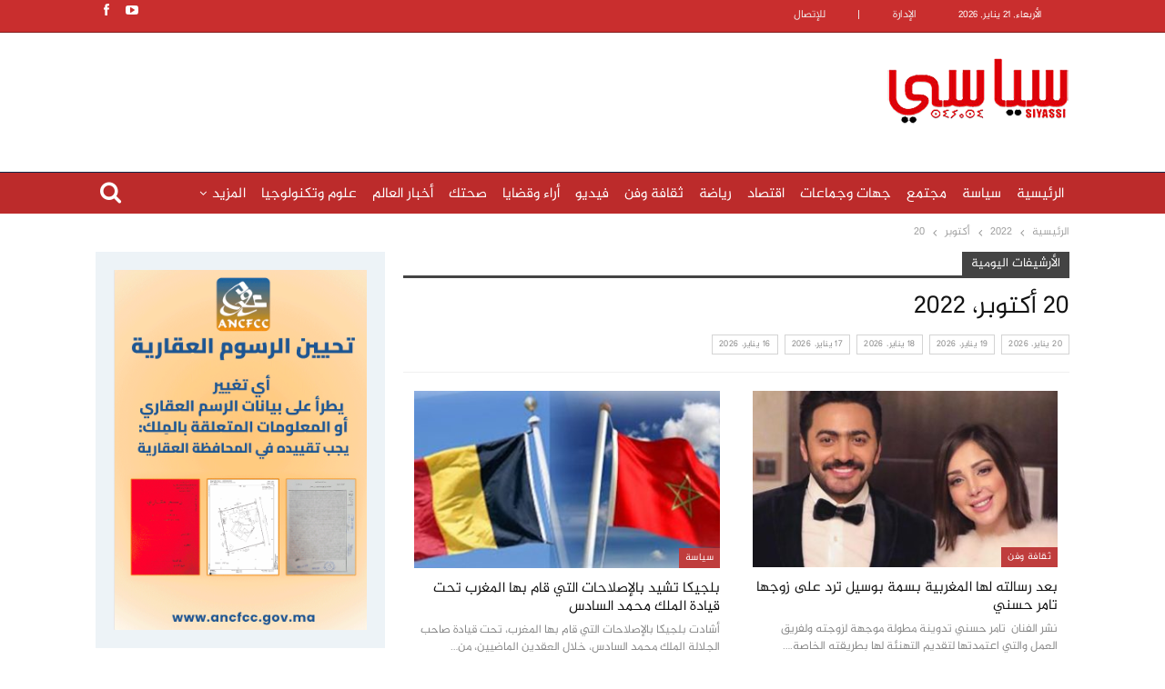

--- FILE ---
content_type: text/html; charset=UTF-8
request_url: https://www.siyassi.com/date/2022/10/20/
body_size: 16339
content:
	<!DOCTYPE html>
		<!--[if IE 8]>
	<html class="ie ie8" dir="rtl" lang="ar" itemscope itemtype="https://schema.org/WebSite"> <![endif]-->
	<!--[if IE 9]>
	<html class="ie ie9" dir="rtl" lang="ar" itemscope itemtype="https://schema.org/WebSite"> <![endif]-->
	<!--[if gt IE 9]><!-->
<html dir="rtl" lang="ar" itemscope itemtype="https://schema.org/WebSite"> <!--<![endif]-->
	<head>


 


<script async src="https://www.googletagmanager.com/gtag/js?id=G-3X20XKKP98"></script>
<script>
  window.dataLayer = window.dataLayer || [];
  function gtag(){dataLayer.push(arguments);}
  gtag('js', new Date());

  gtag('config', 'G-3X20XKKP98');
</script>

		
		<meta charset="UTF-8">
		<meta http-equiv="X-UA-Compatible" content="IE=edge">
		<meta name="viewport" content="width=device-width, initial-scale=1.0">
		

		<title>20 أكتوبر، 2022 &#8211; سياسي</title>
<meta name='robots' content='max-image-preview:large' />
	<style>img:is([sizes="auto" i], [sizes^="auto," i]) { contain-intrinsic-size: 3000px 1500px }</style>
	<link rel='dns-prefetch' href='//fonts.googleapis.com' />
<link rel="alternate" type="application/rss+xml" title="سياسي &laquo; الخلاصة" href="https://www.siyassi.com/feed/" />
<link rel="alternate" type="application/rss+xml" title="سياسي &laquo; خلاصة التعليقات" href="https://www.siyassi.com/comments/feed/" />
<script type="text/javascript">
/* <![CDATA[ */
window._wpemojiSettings = {"baseUrl":"https:\/\/s.w.org\/images\/core\/emoji\/16.0.1\/72x72\/","ext":".png","svgUrl":"https:\/\/s.w.org\/images\/core\/emoji\/16.0.1\/svg\/","svgExt":".svg","source":{"concatemoji":"https:\/\/www.siyassi.com\/lib\/js\/wp-emoji-release.min.js"}};
/*! This file is auto-generated */
!function(s,n){var o,i,e;function c(e){try{var t={supportTests:e,timestamp:(new Date).valueOf()};sessionStorage.setItem(o,JSON.stringify(t))}catch(e){}}function p(e,t,n){e.clearRect(0,0,e.canvas.width,e.canvas.height),e.fillText(t,0,0);var t=new Uint32Array(e.getImageData(0,0,e.canvas.width,e.canvas.height).data),a=(e.clearRect(0,0,e.canvas.width,e.canvas.height),e.fillText(n,0,0),new Uint32Array(e.getImageData(0,0,e.canvas.width,e.canvas.height).data));return t.every(function(e,t){return e===a[t]})}function u(e,t){e.clearRect(0,0,e.canvas.width,e.canvas.height),e.fillText(t,0,0);for(var n=e.getImageData(16,16,1,1),a=0;a<n.data.length;a++)if(0!==n.data[a])return!1;return!0}function f(e,t,n,a){switch(t){case"flag":return n(e,"\ud83c\udff3\ufe0f\u200d\u26a7\ufe0f","\ud83c\udff3\ufe0f\u200b\u26a7\ufe0f")?!1:!n(e,"\ud83c\udde8\ud83c\uddf6","\ud83c\udde8\u200b\ud83c\uddf6")&&!n(e,"\ud83c\udff4\udb40\udc67\udb40\udc62\udb40\udc65\udb40\udc6e\udb40\udc67\udb40\udc7f","\ud83c\udff4\u200b\udb40\udc67\u200b\udb40\udc62\u200b\udb40\udc65\u200b\udb40\udc6e\u200b\udb40\udc67\u200b\udb40\udc7f");case"emoji":return!a(e,"\ud83e\udedf")}return!1}function g(e,t,n,a){var r="undefined"!=typeof WorkerGlobalScope&&self instanceof WorkerGlobalScope?new OffscreenCanvas(300,150):s.createElement("canvas"),o=r.getContext("2d",{willReadFrequently:!0}),i=(o.textBaseline="top",o.font="600 32px Arial",{});return e.forEach(function(e){i[e]=t(o,e,n,a)}),i}function t(e){var t=s.createElement("script");t.src=e,t.defer=!0,s.head.appendChild(t)}"undefined"!=typeof Promise&&(o="wpEmojiSettingsSupports",i=["flag","emoji"],n.supports={everything:!0,everythingExceptFlag:!0},e=new Promise(function(e){s.addEventListener("DOMContentLoaded",e,{once:!0})}),new Promise(function(t){var n=function(){try{var e=JSON.parse(sessionStorage.getItem(o));if("object"==typeof e&&"number"==typeof e.timestamp&&(new Date).valueOf()<e.timestamp+604800&&"object"==typeof e.supportTests)return e.supportTests}catch(e){}return null}();if(!n){if("undefined"!=typeof Worker&&"undefined"!=typeof OffscreenCanvas&&"undefined"!=typeof URL&&URL.createObjectURL&&"undefined"!=typeof Blob)try{var e="postMessage("+g.toString()+"("+[JSON.stringify(i),f.toString(),p.toString(),u.toString()].join(",")+"));",a=new Blob([e],{type:"text/javascript"}),r=new Worker(URL.createObjectURL(a),{name:"wpTestEmojiSupports"});return void(r.onmessage=function(e){c(n=e.data),r.terminate(),t(n)})}catch(e){}c(n=g(i,f,p,u))}t(n)}).then(function(e){for(var t in e)n.supports[t]=e[t],n.supports.everything=n.supports.everything&&n.supports[t],"flag"!==t&&(n.supports.everythingExceptFlag=n.supports.everythingExceptFlag&&n.supports[t]);n.supports.everythingExceptFlag=n.supports.everythingExceptFlag&&!n.supports.flag,n.DOMReady=!1,n.readyCallback=function(){n.DOMReady=!0}}).then(function(){return e}).then(function(){var e;n.supports.everything||(n.readyCallback(),(e=n.source||{}).concatemoji?t(e.concatemoji):e.wpemoji&&e.twemoji&&(t(e.twemoji),t(e.wpemoji)))}))}((window,document),window._wpemojiSettings);
/* ]]> */
</script>
<style id='wp-emoji-styles-inline-css' type='text/css'>

	img.wp-smiley, img.emoji {
		display: inline !important;
		border: none !important;
		box-shadow: none !important;
		height: 1em !important;
		width: 1em !important;
		margin: 0 0.07em !important;
		vertical-align: -0.1em !important;
		background: none !important;
		padding: 0 !important;
	}
</style>
<link rel='stylesheet' id='wp-block-library-rtl-css' href='https://www.siyassi.com/lib/css/dist/block-library/style-rtl.min.css' type='text/css' media='all' />
<style id='classic-theme-styles-inline-css' type='text/css'>
/*! This file is auto-generated */
.wp-block-button__link{color:#fff;background-color:#32373c;border-radius:9999px;box-shadow:none;text-decoration:none;padding:calc(.667em + 2px) calc(1.333em + 2px);font-size:1.125em}.wp-block-file__button{background:#32373c;color:#fff;text-decoration:none}
</style>
<style id='global-styles-inline-css' type='text/css'>
:root{--wp--preset--aspect-ratio--square: 1;--wp--preset--aspect-ratio--4-3: 4/3;--wp--preset--aspect-ratio--3-4: 3/4;--wp--preset--aspect-ratio--3-2: 3/2;--wp--preset--aspect-ratio--2-3: 2/3;--wp--preset--aspect-ratio--16-9: 16/9;--wp--preset--aspect-ratio--9-16: 9/16;--wp--preset--color--black: #000000;--wp--preset--color--cyan-bluish-gray: #abb8c3;--wp--preset--color--white: #ffffff;--wp--preset--color--pale-pink: #f78da7;--wp--preset--color--vivid-red: #cf2e2e;--wp--preset--color--luminous-vivid-orange: #ff6900;--wp--preset--color--luminous-vivid-amber: #fcb900;--wp--preset--color--light-green-cyan: #7bdcb5;--wp--preset--color--vivid-green-cyan: #00d084;--wp--preset--color--pale-cyan-blue: #8ed1fc;--wp--preset--color--vivid-cyan-blue: #0693e3;--wp--preset--color--vivid-purple: #9b51e0;--wp--preset--gradient--vivid-cyan-blue-to-vivid-purple: linear-gradient(135deg,rgba(6,147,227,1) 0%,rgb(155,81,224) 100%);--wp--preset--gradient--light-green-cyan-to-vivid-green-cyan: linear-gradient(135deg,rgb(122,220,180) 0%,rgb(0,208,130) 100%);--wp--preset--gradient--luminous-vivid-amber-to-luminous-vivid-orange: linear-gradient(135deg,rgba(252,185,0,1) 0%,rgba(255,105,0,1) 100%);--wp--preset--gradient--luminous-vivid-orange-to-vivid-red: linear-gradient(135deg,rgba(255,105,0,1) 0%,rgb(207,46,46) 100%);--wp--preset--gradient--very-light-gray-to-cyan-bluish-gray: linear-gradient(135deg,rgb(238,238,238) 0%,rgb(169,184,195) 100%);--wp--preset--gradient--cool-to-warm-spectrum: linear-gradient(135deg,rgb(74,234,220) 0%,rgb(151,120,209) 20%,rgb(207,42,186) 40%,rgb(238,44,130) 60%,rgb(251,105,98) 80%,rgb(254,248,76) 100%);--wp--preset--gradient--blush-light-purple: linear-gradient(135deg,rgb(255,206,236) 0%,rgb(152,150,240) 100%);--wp--preset--gradient--blush-bordeaux: linear-gradient(135deg,rgb(254,205,165) 0%,rgb(254,45,45) 50%,rgb(107,0,62) 100%);--wp--preset--gradient--luminous-dusk: linear-gradient(135deg,rgb(255,203,112) 0%,rgb(199,81,192) 50%,rgb(65,88,208) 100%);--wp--preset--gradient--pale-ocean: linear-gradient(135deg,rgb(255,245,203) 0%,rgb(182,227,212) 50%,rgb(51,167,181) 100%);--wp--preset--gradient--electric-grass: linear-gradient(135deg,rgb(202,248,128) 0%,rgb(113,206,126) 100%);--wp--preset--gradient--midnight: linear-gradient(135deg,rgb(2,3,129) 0%,rgb(40,116,252) 100%);--wp--preset--font-size--small: 13px;--wp--preset--font-size--medium: 20px;--wp--preset--font-size--large: 36px;--wp--preset--font-size--x-large: 42px;--wp--preset--spacing--20: 0.44rem;--wp--preset--spacing--30: 0.67rem;--wp--preset--spacing--40: 1rem;--wp--preset--spacing--50: 1.5rem;--wp--preset--spacing--60: 2.25rem;--wp--preset--spacing--70: 3.38rem;--wp--preset--spacing--80: 5.06rem;--wp--preset--shadow--natural: 6px 6px 9px rgba(0, 0, 0, 0.2);--wp--preset--shadow--deep: 12px 12px 50px rgba(0, 0, 0, 0.4);--wp--preset--shadow--sharp: 6px 6px 0px rgba(0, 0, 0, 0.2);--wp--preset--shadow--outlined: 6px 6px 0px -3px rgba(255, 255, 255, 1), 6px 6px rgba(0, 0, 0, 1);--wp--preset--shadow--crisp: 6px 6px 0px rgba(0, 0, 0, 1);}:where(.is-layout-flex){gap: 0.5em;}:where(.is-layout-grid){gap: 0.5em;}body .is-layout-flex{display: flex;}.is-layout-flex{flex-wrap: wrap;align-items: center;}.is-layout-flex > :is(*, div){margin: 0;}body .is-layout-grid{display: grid;}.is-layout-grid > :is(*, div){margin: 0;}:where(.wp-block-columns.is-layout-flex){gap: 2em;}:where(.wp-block-columns.is-layout-grid){gap: 2em;}:where(.wp-block-post-template.is-layout-flex){gap: 1.25em;}:where(.wp-block-post-template.is-layout-grid){gap: 1.25em;}.has-black-color{color: var(--wp--preset--color--black) !important;}.has-cyan-bluish-gray-color{color: var(--wp--preset--color--cyan-bluish-gray) !important;}.has-white-color{color: var(--wp--preset--color--white) !important;}.has-pale-pink-color{color: var(--wp--preset--color--pale-pink) !important;}.has-vivid-red-color{color: var(--wp--preset--color--vivid-red) !important;}.has-luminous-vivid-orange-color{color: var(--wp--preset--color--luminous-vivid-orange) !important;}.has-luminous-vivid-amber-color{color: var(--wp--preset--color--luminous-vivid-amber) !important;}.has-light-green-cyan-color{color: var(--wp--preset--color--light-green-cyan) !important;}.has-vivid-green-cyan-color{color: var(--wp--preset--color--vivid-green-cyan) !important;}.has-pale-cyan-blue-color{color: var(--wp--preset--color--pale-cyan-blue) !important;}.has-vivid-cyan-blue-color{color: var(--wp--preset--color--vivid-cyan-blue) !important;}.has-vivid-purple-color{color: var(--wp--preset--color--vivid-purple) !important;}.has-black-background-color{background-color: var(--wp--preset--color--black) !important;}.has-cyan-bluish-gray-background-color{background-color: var(--wp--preset--color--cyan-bluish-gray) !important;}.has-white-background-color{background-color: var(--wp--preset--color--white) !important;}.has-pale-pink-background-color{background-color: var(--wp--preset--color--pale-pink) !important;}.has-vivid-red-background-color{background-color: var(--wp--preset--color--vivid-red) !important;}.has-luminous-vivid-orange-background-color{background-color: var(--wp--preset--color--luminous-vivid-orange) !important;}.has-luminous-vivid-amber-background-color{background-color: var(--wp--preset--color--luminous-vivid-amber) !important;}.has-light-green-cyan-background-color{background-color: var(--wp--preset--color--light-green-cyan) !important;}.has-vivid-green-cyan-background-color{background-color: var(--wp--preset--color--vivid-green-cyan) !important;}.has-pale-cyan-blue-background-color{background-color: var(--wp--preset--color--pale-cyan-blue) !important;}.has-vivid-cyan-blue-background-color{background-color: var(--wp--preset--color--vivid-cyan-blue) !important;}.has-vivid-purple-background-color{background-color: var(--wp--preset--color--vivid-purple) !important;}.has-black-border-color{border-color: var(--wp--preset--color--black) !important;}.has-cyan-bluish-gray-border-color{border-color: var(--wp--preset--color--cyan-bluish-gray) !important;}.has-white-border-color{border-color: var(--wp--preset--color--white) !important;}.has-pale-pink-border-color{border-color: var(--wp--preset--color--pale-pink) !important;}.has-vivid-red-border-color{border-color: var(--wp--preset--color--vivid-red) !important;}.has-luminous-vivid-orange-border-color{border-color: var(--wp--preset--color--luminous-vivid-orange) !important;}.has-luminous-vivid-amber-border-color{border-color: var(--wp--preset--color--luminous-vivid-amber) !important;}.has-light-green-cyan-border-color{border-color: var(--wp--preset--color--light-green-cyan) !important;}.has-vivid-green-cyan-border-color{border-color: var(--wp--preset--color--vivid-green-cyan) !important;}.has-pale-cyan-blue-border-color{border-color: var(--wp--preset--color--pale-cyan-blue) !important;}.has-vivid-cyan-blue-border-color{border-color: var(--wp--preset--color--vivid-cyan-blue) !important;}.has-vivid-purple-border-color{border-color: var(--wp--preset--color--vivid-purple) !important;}.has-vivid-cyan-blue-to-vivid-purple-gradient-background{background: var(--wp--preset--gradient--vivid-cyan-blue-to-vivid-purple) !important;}.has-light-green-cyan-to-vivid-green-cyan-gradient-background{background: var(--wp--preset--gradient--light-green-cyan-to-vivid-green-cyan) !important;}.has-luminous-vivid-amber-to-luminous-vivid-orange-gradient-background{background: var(--wp--preset--gradient--luminous-vivid-amber-to-luminous-vivid-orange) !important;}.has-luminous-vivid-orange-to-vivid-red-gradient-background{background: var(--wp--preset--gradient--luminous-vivid-orange-to-vivid-red) !important;}.has-very-light-gray-to-cyan-bluish-gray-gradient-background{background: var(--wp--preset--gradient--very-light-gray-to-cyan-bluish-gray) !important;}.has-cool-to-warm-spectrum-gradient-background{background: var(--wp--preset--gradient--cool-to-warm-spectrum) !important;}.has-blush-light-purple-gradient-background{background: var(--wp--preset--gradient--blush-light-purple) !important;}.has-blush-bordeaux-gradient-background{background: var(--wp--preset--gradient--blush-bordeaux) !important;}.has-luminous-dusk-gradient-background{background: var(--wp--preset--gradient--luminous-dusk) !important;}.has-pale-ocean-gradient-background{background: var(--wp--preset--gradient--pale-ocean) !important;}.has-electric-grass-gradient-background{background: var(--wp--preset--gradient--electric-grass) !important;}.has-midnight-gradient-background{background: var(--wp--preset--gradient--midnight) !important;}.has-small-font-size{font-size: var(--wp--preset--font-size--small) !important;}.has-medium-font-size{font-size: var(--wp--preset--font-size--medium) !important;}.has-large-font-size{font-size: var(--wp--preset--font-size--large) !important;}.has-x-large-font-size{font-size: var(--wp--preset--font-size--x-large) !important;}
:where(.wp-block-post-template.is-layout-flex){gap: 1.25em;}:where(.wp-block-post-template.is-layout-grid){gap: 1.25em;}
:where(.wp-block-columns.is-layout-flex){gap: 2em;}:where(.wp-block-columns.is-layout-grid){gap: 2em;}
:root :where(.wp-block-pullquote){font-size: 1.5em;line-height: 1.6;}
</style>
<link rel='stylesheet' id='better-playlist-css' href='https://www.siyassi.com/modules/45c8206d86/css/better-playlist.min.css' type='text/css' media='all' />
<link rel='stylesheet' id='bs-icons-css' href='https://www.siyassi.com/vews/52aded1653/includes/libs/better-framework/assets/css/bs-icons.css' type='text/css' media='all' />
<link rel='stylesheet' id='better-social-counter-css' href='https://www.siyassi.com/modules/2974a09721/css/style.min.css' type='text/css' media='all' />
<link rel='stylesheet' id='better-social-counter-rtl-css' href='https://www.siyassi.com/modules/2974a09721/css/rtl.min.css' type='text/css' media='all' />
<link rel='stylesheet' id='contact-form-7-css' href='https://www.siyassi.com/modules/8516d2654f/includes/css/styles.css' type='text/css' media='all' />
<link rel='stylesheet' id='contact-form-7-rtl-css' href='https://www.siyassi.com/modules/8516d2654f/includes/css/styles-rtl.css' type='text/css' media='all' />
<link rel='stylesheet' id='dashicons-css' href='https://www.siyassi.com/lib/css/dashicons.min.css' type='text/css' media='all' />
<link rel='stylesheet' id='post-views-counter-frontend-css' href='https://www.siyassi.com/modules/577b2e00a1/css/frontend.css' type='text/css' media='all' />
<link rel='stylesheet' id='rs-plugin-settings-css' href='https://www.siyassi.com/modules/4b36101dcc/public/assets/css/rs6.css' type='text/css' media='all' />
<style id='rs-plugin-settings-inline-css' type='text/css'>
#rs-demo-id {}
</style>
<link rel='stylesheet' id='ssb-front-css-css' href='https://www.siyassi.com/modules/6f5c02c9e1/assets/css/front.css' type='text/css' media='all' />
<style id='ssb-front-css-inline-css' type='text/css'>
.simplesocialbuttons{
position: fixed;
bottom: -3px;
width: 100%;
text-align: center  !important;
background-color: #FFF;
z-index: 999999;
}
</style>
<link rel='stylesheet' id='bf-slick-css' href='https://www.siyassi.com/vews/52aded1653/includes/libs/better-framework/assets/css/slick.min.css' type='text/css' media='all' />
<link rel='stylesheet' id='pretty-photo-css' href='https://www.siyassi.com/vews/52aded1653/includes/libs/better-framework/assets/css/pretty-photo.min.css' type='text/css' media='all' />
<link rel='stylesheet' id='theme-libs-css' href='https://www.siyassi.com/vews/52aded1653/css/theme-libs.min.css' type='text/css' media='all' />
<link rel='stylesheet' id='fontawesome-css' href='https://www.siyassi.com/vews/52aded1653/includes/libs/better-framework/assets/css/font-awesome.min.css' type='text/css' media='all' />
<link rel='stylesheet' id='publisher-css' href='https://www.siyassi.com/vews/52aded1653/style-7.6.2.min.css' type='text/css' media='all' />
<link rel='stylesheet' id='publisher-rtl-css' href='https://www.siyassi.com/vews/52aded1653/rtl.min.css' type='text/css' media='all' />
<link rel='stylesheet' id='better-framework-main-fonts-css' href='https://fonts.googleapis.com/css?family=Roboto:400,500,400italic%7CArchivo:400,600' type='text/css' media='all' />
<link rel='stylesheet' id='publisher-theme-newswatch-css' href='https://www.siyassi.com/vews/52aded1653/includes/styles/newswatch/style.min.css' type='text/css' media='all' />
<script type="text/javascript" src="https://www.siyassi.com/modules/6f5c02c9e1/assets/js/frontend-blocks.js" id="ssb-blocks-front-js-js"></script>
<script type="text/javascript" src="https://www.siyassi.com/modules/f64cdc0ea9/js/jquery/jquery-1.12.4-wp.js" id="jquery-core-js"></script>
<script type="text/javascript" src="https://www.siyassi.com/modules/f64cdc0ea9/js/jquery-migrate/jquery-migrate-1.4.1-wp.js" id="jquery-migrate-js"></script>
<script type="text/javascript" src="https://www.siyassi.com/modules/4b36101dcc/public/assets/js/revolution.tools.min.js" id="tp-tools-js"></script>
<script type="text/javascript" src="https://www.siyassi.com/modules/4b36101dcc/public/assets/js/rs6.min.js" id="revmin-js"></script>
<script type="text/javascript" id="ssb-front-js-js-extra">
/* <![CDATA[ */
var SSB = {"ajax_url":"https:\/\/www.siyassi.com\/ajax.php","fb_share_nonce":"1a7db3688c"};
/* ]]> */
</script>
<script type="text/javascript" src="https://www.siyassi.com/modules/6f5c02c9e1/assets/js/front.js" id="ssb-front-js-js"></script>
<!--[if lt IE 9]>
<script type="text/javascript" src="https://www.siyassi.com/vews/52aded1653/includes/libs/better-framework/assets/js/html5shiv.min.js" id="bf-html5shiv-js"></script>
<![endif]-->
<!--[if lt IE 9]>
<script type="text/javascript" src="https://www.siyassi.com/vews/52aded1653/includes/libs/better-framework/assets/js/respond.min.js" id="bf-respond-js"></script>
<![endif]-->


<meta property="og:image" content="https://www.siyassi.com/storage/2019/07/logo_siyassi2-1.png" /><meta property="og:type" content="website" /><meta property="og:locale" content="ar" /><meta property="og:site_name" content="سياسي" /><meta property="og:url" content="https://www.siyassi.com/date/2022/10/20/" /><meta property="og:title" content="20 أكتوبر، 2022 &#8211; سياسي" />

<meta property="twitter:partner" content="ogwp" /><meta property="twitter:title" content="20 أكتوبر، 2022 &#8211; سياسي" /><meta property="twitter:url" content="https://www.siyassi.com/date/2022/10/20/" />
<meta itemprop="image" content="https://www.siyassi.com/storage/2019/07/logo_siyassi2-1.png" /><meta itemprop="name" content="20 أكتوبر، 2022 &#8211; سياسي" /><meta itemprop="headline" content="20 أكتوبر، 2022 &#8211; سياسي" />


<link rel="https://api.w.org/" href="https://www.siyassi.com/wp-json/" /><meta name="theme-color" content="#d80000"><meta name="msapplication-navbutton-color" content="#d80000"><meta name="apple-mobile-web-app-capable" content="yes"><meta name="apple-mobile-web-app-status-bar-style" content="black"> <style media="screen">

		.simplesocialbuttons.simplesocialbuttons_inline .ssb-fb-like {
	  margin: ;
	}
		 /*inline margin*/
	
		.simplesocialbuttons.simplesocialbuttons_inline.simplesocial-simple-round button{
	  margin: ;
	}
	
	
	
	
	
			 /*margin-digbar*/

	
	
	
	
	
	
	
</style>
<script src="https://cdn.jsdelivr.net/npm/fuse.js/dist/fuse.js"></script>			<link rel="shortcut icon" href="http://www.siyassi.com/storage/2018/09/icon.png">        <script>

      window.OneSignal = window.OneSignal || [];

      OneSignal.push( function() {
        OneSignal.SERVICE_WORKER_UPDATER_PATH = "OneSignalSDKUpdaterWorker.js.php";
                      OneSignal.SERVICE_WORKER_PATH = "OneSignalSDKWorker.js.php";
                      OneSignal.SERVICE_WORKER_PARAM = { scope: "/" };
        OneSignal.setDefaultNotificationUrl("https://www.siyassi.com");
        var oneSignal_options = {};
        window._oneSignalInitOptions = oneSignal_options;

        oneSignal_options['wordpress'] = true;
oneSignal_options['appId'] = 'd02276f7-1244-4e30-8f8f-36883193131e';
oneSignal_options['allowLocalhostAsSecureOrigin'] = true;
oneSignal_options['welcomeNotification'] = { };
oneSignal_options['welcomeNotification']['disable'] = true;
oneSignal_options['subdomainName'] = "Siyassi";
oneSignal_options['persistNotification'] = true;
oneSignal_options['promptOptions'] = { };
oneSignal_options['notifyButton'] = { };
oneSignal_options['notifyButton']['enable'] = true;
oneSignal_options['notifyButton']['position'] = 'bottom-right';
oneSignal_options['notifyButton']['theme'] = 'default';
oneSignal_options['notifyButton']['size'] = 'medium';
oneSignal_options['notifyButton']['displayPredicate'] = function() {
              return OneSignal.isPushNotificationsEnabled()
                      .then(function(isPushEnabled) {
                          return !isPushEnabled;
                      });
            };
oneSignal_options['notifyButton']['showCredit'] = true;
          /* OneSignal: Using custom SDK initialization. */
                });

      function documentInitOneSignal() {
        var oneSignal_elements = document.getElementsByClassName("OneSignal-prompt");

        var oneSignalLinkClickHandler = function(event) { OneSignal.push(['registerForPushNotifications']); event.preventDefault(); };        for(var i = 0; i < oneSignal_elements.length; i++)
          oneSignal_elements[i].addEventListener('click', oneSignalLinkClickHandler, false);
      }

      if (document.readyState === 'complete') {
           documentInitOneSignal();
      }
      else {
           window.addEventListener("load", function(event){
               documentInitOneSignal();
          });
      }
    </script>
<script type="text/javascript" src="https://www.siyassi.com/modules/11e3aadedb/captcha/si_captcha.js"></script>

<style type="text/css">
.si_captcha_small { width:175px; height:45px; padding-top:10px; padding-bottom:10px; }
.si_captcha_large { width:250px; height:60px; padding-top:10px; padding-bottom:10px; }
img#si_image_com { border-style:none; margin:0; padding-right:5px; float:left; }
img#si_image_reg { border-style:none; margin:0; padding-right:5px; float:left; }
img#si_image_log { border-style:none; margin:0; padding-right:5px; float:left; }
img#si_image_side_login { border-style:none; margin:0; padding-right:5px; float:left; }
img#si_image_checkout { border-style:none; margin:0; padding-right:5px; float:left; }
img#si_image_jetpack { border-style:none; margin:0; padding-right:5px; float:left; }
img#si_image_bbpress_topic { border-style:none; margin:0; padding-right:5px; float:left; }
.si_captcha_refresh { border-style:none; margin:0; vertical-align:bottom; }
div#si_captcha_input { display:block; padding-top:15px; padding-bottom:5px; }
label#si_captcha_code_label { margin:0; }
input#si_captcha_code_input { width:65px; }
p#si_captcha_code_p { clear: left; padding-top:10px; }
.si-captcha-jetpack-error { color:#DC3232; }
</style>


<script type="application/ld+json">{
    "@context": "http:\/\/schema.org\/",
    "@type": "organization",
    "@id": "#organization",
    "logo": {
        "@type": "ImageObject",
        "url": "http:\/\/www.siyassi.com\/storage\/2017\/01\/logo_siyassi2-1.png"
    },
    "url": "https:\/\/www.siyassi.com\/",
    "name": "\u0633\u064a\u0627\u0633\u064a",
    "description": "\u0627\u0644\u062e\u0628\u0631 \u0623\u0648\u0644\u0627 \u0648\u0627\u0644\u062a\u0639\u0644\u064a\u0642 \u062d\u0631"
}</script>
<script type="application/ld+json">{
    "@context": "http:\/\/schema.org\/",
    "@type": "WebSite",
    "name": "\u0633\u064a\u0627\u0633\u064a",
    "alternateName": "\u0627\u0644\u062e\u0628\u0631 \u0623\u0648\u0644\u0627 \u0648\u0627\u0644\u062a\u0639\u0644\u064a\u0642 \u062d\u0631",
    "url": "https:\/\/www.siyassi.com\/"
}</script>

<link rel='stylesheet' id='7.6.2-1768927851' href='https://www.siyassi.com/core/bs-booster-cache/8e1afb71e97a7b73fb8f502629a61726.css' type='text/css' media='all' />
<link rel="icon" href="https://www.siyassi.com/storage/2019/07/logo_siyassi2-1.png" sizes="32x32" />
<link rel="icon" href="https://www.siyassi.com/storage/2019/07/logo_siyassi2-1.png" sizes="192x192" />
<link rel="apple-touch-icon" href="https://www.siyassi.com/storage/2019/07/logo_siyassi2-1.png" />
<meta name="msapplication-TileImage" content="https://www.siyassi.com/storage/2019/07/logo_siyassi2-1.png" />
<script type="text/javascript">function setREVStartSize(e){			
			try {								
				var pw = document.getElementById(e.c).parentNode.offsetWidth,
					newh;
				pw = pw===0 || isNaN(pw) ? window.innerWidth : pw;
				e.tabw = e.tabw===undefined ? 0 : parseInt(e.tabw);
				e.thumbw = e.thumbw===undefined ? 0 : parseInt(e.thumbw);
				e.tabh = e.tabh===undefined ? 0 : parseInt(e.tabh);
				e.thumbh = e.thumbh===undefined ? 0 : parseInt(e.thumbh);
				e.tabhide = e.tabhide===undefined ? 0 : parseInt(e.tabhide);
				e.thumbhide = e.thumbhide===undefined ? 0 : parseInt(e.thumbhide);
				e.mh = e.mh===undefined || e.mh=="" || e.mh==="auto" ? 0 : parseInt(e.mh,0);		
				if(e.layout==="fullscreen" || e.l==="fullscreen") 						
					newh = Math.max(e.mh,window.innerHeight);				
				else{					
					e.gw = Array.isArray(e.gw) ? e.gw : [e.gw];
					for (var i in e.rl) if (e.gw[i]===undefined || e.gw[i]===0) e.gw[i] = e.gw[i-1];					
					e.gh = e.el===undefined || e.el==="" || (Array.isArray(e.el) && e.el.length==0)? e.gh : e.el;
					e.gh = Array.isArray(e.gh) ? e.gh : [e.gh];
					for (var i in e.rl) if (e.gh[i]===undefined || e.gh[i]===0) e.gh[i] = e.gh[i-1];
										
					var nl = new Array(e.rl.length),
						ix = 0,						
						sl;					
					e.tabw = e.tabhide>=pw ? 0 : e.tabw;
					e.thumbw = e.thumbhide>=pw ? 0 : e.thumbw;
					e.tabh = e.tabhide>=pw ? 0 : e.tabh;
					e.thumbh = e.thumbhide>=pw ? 0 : e.thumbh;					
					for (var i in e.rl) nl[i] = e.rl[i]<window.innerWidth ? 0 : e.rl[i];
					sl = nl[0];									
					for (var i in nl) if (sl>nl[i] && nl[i]>0) { sl = nl[i]; ix=i;}															
					var m = pw>(e.gw[ix]+e.tabw+e.thumbw) ? 1 : (pw-(e.tabw+e.thumbw)) / (e.gw[ix]);					

					newh =  (e.type==="carousel" && e.justify==="true" ? e.gh[ix] : (e.gh[ix] * m)) + (e.tabh + e.thumbh);
				}			
				
				if(window.rs_init_css===undefined) window.rs_init_css = document.head.appendChild(document.createElement("style"));					
				document.getElementById(e.c).height = newh;
				window.rs_init_css.innerHTML += "#"+e.c+"_wrapper { height: "+newh+"px }";				
			} catch(e){
				console.log("Failure at Presize of Slider:" + e)
			}					   
		  };</script>


<style>
.ltrcaroussel{
    direction: ltr !important;
}

@font-face {
  font-family: "jsc";
  src: url("/jscr.ttf");
}

*{
    font-family: "jsc" !important;
}

i.fa{
    font: normal normal normal 25px / 1 FontAwesome !important;
}

span.glyphicon{
    font-family:'Glyphicons Halflings' !important;
}

ul.menu li.menu-have-icon>a>.bf-icon{
    display:none !important;
}

.listing-blog-4 .listing-item-blog.has-post-thumbnail{
    text-align:center !important;
}

.post-url{
    font-size:16px !important;
}

[class^="bsfi-"], [class*=" bsfi-"]{
    font: normal normal normal 14px / 1 "bs-icons" !important;
}

.entry-content {
    font-size:19px !important;
}

</style>

<noscript><style> .wpb_animate_when_almost_visible { opacity: 1; }</style></noscript>	</head>

<body class="rtl archive date wp-theme-publisher bs-theme bs-publisher bs-publisher-newswatch active-light-box close-rh page-layout-2-col-right full-width active-sticky-sidebar main-menu-sticky-smart active-ajax-search  bs-show-ha bs-show-ha-a wpb-js-composer js-comp-ver-6.1 vc_responsive bs-ll-d" dir="rtl">
<div class="skhlu skhlu-clearfix skhlu-before-header skhlu-pubadban skhlu-show-tablet-portrait skhlu-show-phone skhlu-loc-header_before skhlu-align-center skhlu-column-1 skhlu-hide-on-tablet-landscape skhlu-hide-on-desktop"><div id="skhlu-317481-852147910" class="skhlu-container skhlu-type-image  skhlu-hide-on-desktop skhlu-hide-on-tablet-landscape" itemscope="" itemtype="https://schema.org/WPAdBlock" data-adid="317481" data-type="image"><a itemprop="url" class="skhlu-link" href="https://play.google.com/store/apps/details?id=com.siyassi" target="_blank" ><img class="skhlu-image" src="http://www.siyassi.com/storage/2020/06/android-App.jpg" alt="appAndroid" /></a></div></div>	<header id="header" class="site-header header-style-2 full-width" itemscope="itemscope" itemtype="https://schema.org/WPHeader">

		<section class="topbar topbar-style-1 hidden-xs hidden-xs">
	<div class="content-wrap">
		<div class="container">
			<div class="topbar-inner clearfix">

									<div class="section-links">
								<div  class="  better-studio-shortcode bsc-clearfix better-social-counter style-button not-colored in-4-col">
						<ul class="social-list bsc-clearfix"><li class="social-item youtube"><a href = "https://youtube.com/channel/-APBSLZDRdG4gIiOt1DkEg" target = "_blank" > <i class="item-icon bsfi-youtube" ></i><span class="item-title" > مشتركين </span> </a> </li> <li class="social-item facebook"><a href = "https://www.facebook.com/siyassicom" target = "_blank" > <i class="item-icon bsfi-facebook" ></i><span class="item-title" > اعجاب </span> </a> </li> 			</ul>
		</div>
							</div>
				
				<div class="section-menu">
						<div id="menu-top" class="menu top-menu-wrapper" role="navigation" itemscope="itemscope" itemtype="https://schema.org/SiteNavigationElement">
		<nav class="top-menu-container">

			<ul id="top-navigation" class="top-menu menu clearfix bsm-pure">
									<li id="topbar-date" class="menu-item menu-item-date">
					<span
						class="topbar-date">الأربعاء, 21 يناير, 2026</span>
					</li>
					<li id="menu-item-127" class="menu-item menu-item-type-post_type menu-item-object-page better-anim-fade menu-item-127"><a href="https://www.siyassi.com/%d8%a7%d9%84%d8%ae%d8%b7-%d8%a7%d9%84%d8%aa%d8%ad%d8%b1%d9%8a%d8%b1%d9%8a/">الإدارة</a></li>
<li id="menu-item-125147" class="menu-item menu-item-type-custom menu-item-object-custom hidden-sm hidden-xs better-anim-fade menu-item-125147"><a href="#">|</a></li>
<li id="menu-item-125" class="menu-item menu-item-type-post_type menu-item-object-page better-anim-fade menu-item-125"><a href="https://www.siyassi.com/%d8%a5%d8%aa%d8%b5%d9%84-%d8%a8%d9%86%d8%a7/">للإتصال</a></li>
			</ul>

		</nav>
	</div>
				</div>
			</div>
		</div>
	</div>
</section>
		<div class="header-inner">
			<div class="content-wrap">
				<div class="container">
					<div class="row">
						<div class="row-height">
							<div class="logo-col col-xs-4">
								<div class="col-inside">
									<div id="site-branding" class="site-branding">
	<p  id="site-title" class="logo h1 img-logo">
	<a href="https://www.siyassi.com/" itemprop="url" rel="home">
					<img id="site-logo" src="http://www.siyassi.com/storage/2017/01/logo_siyassi2-1.png"
			     alt="سياسي"  />

			<span class="site-title">سياسي - الخبر أولا والتعليق حر</span>
				</a>
</p>
</div>
								</div>
							</div>
															<div class="sidebar-col col-xs-8">
									<div class="col-inside">
										<aside id="sidebar" class="sidebar" role="complementary" itemscope="itemscope" itemtype="https://schema.org/WPSideBar">
											<div class="skhlu skhlu-clearfix skhlu-pubadban skhlu-show-desktop skhlu-show-tablet-portrait skhlu-show-tablet-landscape skhlu-show-phone skhlu-loc-header_aside_logo skhlu-align-center skhlu-column-1"><div id="skhlu-176317-1135339771" class="skhlu-container skhlu-type-custom_code " itemscope="" itemtype="https://schema.org/WPAdBlock" data-adid="176317" data-type="custom_code"><script async src="https://pagead2.googlesyndication.com/pagead/js/adsbygoogle.js"></script>

<ins class="adsbygoogle"
     style="display:inline-block;width:810px;height:120px"
     data-ad-client="ca-pub-7921836261220070"
     data-ad-slot="2176395914"></ins>
<script>
     (adsbygoogle = window.adsbygoogle || []).push({});
</script></div></div>										</aside>
									</div>
								</div>
														</div>
					</div>
				</div>
			</div>
		</div>

		<div id="menu-main" class="menu main-menu-wrapper show-search-item menu-actions-btn-width-1" role="navigation" itemscope="itemscope" itemtype="https://schema.org/SiteNavigationElement">
	<div class="main-menu-inner">
		<div class="content-wrap">
			<div class="container">

				<nav class="main-menu-container">
					<ul id="main-navigation" class="main-menu menu bsm-pure clearfix">
						<li id="menu-item-53" class="menu-have-icon menu-icon-type-fontawesome menu-item menu-item-type-custom menu-item-object-custom menu-item-home better-anim-fade menu-item-53"><a href="http://www.siyassi.com/"><i class="bf-icon  fa fa-home"></i>الرئيسية</a></li>
<li id="menu-item-50" class="menu-have-icon menu-icon-type-fontawesome menu-item menu-item-type-taxonomy menu-item-object-category menu-term-12 better-anim-fade menu-item-50"><a href="https://www.siyassi.com/category/politique/"><i class="bf-icon  fa fa-suitcase"></i>سياسة</a></li>
<li id="menu-item-52" class="menu-have-icon menu-icon-type-fontawesome menu-item menu-item-type-taxonomy menu-item-object-category menu-term-15 better-anim-fade menu-item-52"><a href="https://www.siyassi.com/category/%d9%85%d8%ac%d8%aa%d9%85%d8%b9/"><i class="bf-icon  fa fa-users"></i>مجتمع</a></li>
<li id="menu-item-46" class="menu-have-icon menu-icon-type-fontawesome menu-item menu-item-type-taxonomy menu-item-object-category menu-term-7 better-anim-fade menu-item-46"><a href="https://www.siyassi.com/category/%d8%ac%d9%87%d8%a7%d8%aa-%d9%88%d8%ac%d9%85%d8%a7%d8%b9%d8%a7%d8%aa/"><i class="bf-icon  fa fa-map-signs"></i>جهات وجماعات</a></li>
<li id="menu-item-43" class="menu-have-icon menu-icon-type-fontawesome menu-item menu-item-type-taxonomy menu-item-object-category menu-term-4 better-anim-fade menu-item-43"><a href="https://www.siyassi.com/category/%d8%a7%d9%82%d8%aa%d8%b5%d8%a7%d8%af/"><i class="bf-icon  fa fa-line-chart"></i>اقتصاد</a></li>
<li id="menu-item-196408" class="menu-have-icon menu-icon-type-fontawesome menu-item menu-item-type-taxonomy menu-item-object-category menu-term-9 better-anim-fade menu-item-196408"><a href="https://www.siyassi.com/category/%d8%b1%d9%8a%d8%a7%d8%b6%d8%a9/"><i class="bf-icon  fa fa-soccer-ball-o"></i>رياضة</a></li>
<li id="menu-item-51" class="menu-have-icon menu-icon-type-fontawesome menu-item menu-item-type-taxonomy menu-item-object-category menu-term-14 better-anim-fade menu-item-51"><a href="https://www.siyassi.com/category/%d8%ab%d9%82%d8%a7%d9%81%d8%a9-%d9%88%d9%81%d9%86/"><i class="bf-icon  fa fa-bank"></i>ثقافة وفن</a></li>
<li id="menu-item-45" class="menu-have-icon menu-icon-type-fontawesome menu-item menu-item-type-taxonomy menu-item-object-category menu-term-6 better-anim-fade menu-item-45"><a href="https://www.siyassi.com/category/%d9%81%d9%8a%d8%af%d9%8a%d9%88/"><i class="bf-icon  fa fa-video-camera"></i>فيديو</a></li>
<li id="menu-item-42" class="menu-have-icon menu-icon-type-fontawesome menu-item menu-item-type-taxonomy menu-item-object-category menu-term-3 better-anim-fade menu-item-42"><a href="https://www.siyassi.com/category/avis/"><i class="bf-icon  fa fa-comments"></i>أراء وقضايا</a></li>
<li id="menu-item-3605" class="menu-have-icon menu-icon-type-fontawesome menu-item menu-item-type-taxonomy menu-item-object-category menu-term-2 better-anim-fade menu-item-3605"><a href="https://www.siyassi.com/category/%d8%b5%d8%ad%d8%aa%d9%83/"><i class="bf-icon  fa fa-area-chart"></i>صحتك</a></li>
<li id="menu-item-3606" class="menu-have-icon menu-icon-type-fontawesome menu-item menu-item-type-taxonomy menu-item-object-category menu-term-13 better-anim-fade menu-item-3606"><a href="https://www.siyassi.com/category/%d8%a3%d8%ae%d8%a8%d8%a7%d8%b1-%d8%a7%d9%84%d8%b9%d8%a7%d9%84%d9%85/"><i class="bf-icon  fa fa-globe"></i>أخبار العالم</a></li>
<li id="menu-item-97577" class="menu-have-icon menu-icon-type-fontawesome menu-item menu-item-type-taxonomy menu-item-object-category menu-term-3035 better-anim-fade menu-item-97577"><a href="https://www.siyassi.com/category/techno/"><i class="bf-icon  fa fa-black-tie"></i>علوم وتكنولوجيا</a></li>
<li id="menu-item-107738" class="menu-item menu-item-type-taxonomy menu-item-object-category menu-term-7388 better-anim-fade menu-item-107738"><a href="https://www.siyassi.com/category/%d9%85%d8%ba%d8%a7%d8%b1%d8%a8%d8%a9-%d8%a7%d9%84%d8%b9%d8%a7%d9%84%d9%85/">مغاربة العالم</a></li>
<li id="menu-item-44" class="menu-have-icon menu-icon-type-fontawesome menu-item menu-item-type-taxonomy menu-item-object-category menu-term-5 better-anim-fade menu-item-44"><a href="https://www.siyassi.com/category/%d9%86%d8%b3%d8%a7%d8%a1-%d9%88%d9%85%d9%86%d9%88%d8%b9%d8%a7%d8%aa/"><i class="bf-icon  fa fa-female"></i>نساء ومنوعات</a></li>
					</ul>
											<div class="menu-action-buttons width-1">
															<div class="search-container close">
									<span class="search-handler"><i class="fa fa-search"></i></span>

									<div class="search-box clearfix">
										<form role="search" method="get" class="search-form clearfix" action="https://www.siyassi.com">
	<input type="search" class="search-field"
	       placeholder="بحث..."
	       value="" name="s"
	       title="البحث عن:"
	       autocomplete="off">
	<input type="submit" class="search-submit" value="بحث">
</form>
									</div>
								</div>
														</div>
										</nav>

			</div>
		</div>
	</div>
</div>
	</header>
	<div class="rh-header clearfix light deferred-block-exclude">
		<div class="rh-container clearfix">

			<div class="menu-container close">
				<span class="menu-handler"><span class="lines"></span></span>
			</div>

			<div class="logo-container rh-img-logo">
				<a href="https://www.siyassi.com/" itemprop="url" rel="home">
											<img src="http://www.siyassi.com/storage/2017/01/logo_siyassi2-1.png"
						     alt="سياسي"  />				</a>
			</div>
		</div>
	</div>
		<div class="main-wrap content-main-wrap">
		<nav role="navigation" aria-label="Breadcrumbs" class="bf-breadcrumb clearfix bc-top-style"><div class="container bf-breadcrumb-container"><ul class="bf-breadcrumb-items" itemscope itemtype="http://schema.org/BreadcrumbList"><meta name="numberOfItems" content="4" /><meta name="itemListOrder" content="Ascending" /><li itemprop="itemListElement" itemscope itemtype="http://schema.org/ListItem" class="bf-breadcrumb-item bf-breadcrumb-begin"><a itemprop="item" href="https://www.siyassi.com" rel="home""><span itemprop='name'>الرئيسية</span><meta itemprop="position" content="1" /></a></li><li itemprop="itemListElement" itemscope itemtype="http://schema.org/ListItem" class="bf-breadcrumb-item"><a itemprop="item" href="https://www.siyassi.com/date/2022/" ><span itemprop='name'>2022</span><meta itemprop="position" content="2" /></a></li><li itemprop="itemListElement" itemscope itemtype="http://schema.org/ListItem" class="bf-breadcrumb-item"><a itemprop="item" href="https://www.siyassi.com/date/2022/10/" ><span itemprop='name'>أكتوبر</span><meta itemprop="position" content="3" /></a></li><li itemprop="itemListElement" itemscope itemtype="http://schema.org/ListItem" class="bf-breadcrumb-item bf-breadcrumb-end"><span itemprop='name'>20</span><meta itemprop="position" content="4" /><meta itemprop="item" content="https://www.siyassi.com/date/2022/10/20/"/></li></ul></div></nav><div class="content-wrap">
		<main id="content" class="content-container">

		<div class="container layout-2-col layout-2-col-1 layout-right-sidebar layout-bc-before">
			<div class="row main-section">
										<div class="col-sm-8 content-column">
							<section class="archive-title daily-title">
	<div class="pre-title"><span>الأرشيفات اليومية</span></div>
	<h1 class="page-heading"><span class="h-title">20 أكتوبر، 2022</span></h1>
	<div class="archive-badges term-badges">	<span class="archive-badge term-badge"><a href='https://www.siyassi.com/date/2026/01/20/'>20 يناير، 2026</a></span>
	<span class="archive-badge term-badge"><a href='https://www.siyassi.com/date/2026/01/19/'>19 يناير، 2026</a></span>
	<span class="archive-badge term-badge"><a href='https://www.siyassi.com/date/2026/01/18/'>18 يناير، 2026</a></span>
	<span class="archive-badge term-badge"><a href='https://www.siyassi.com/date/2026/01/17/'>17 يناير، 2026</a></span>
	<span class="archive-badge term-badge"><a href='https://www.siyassi.com/date/2026/01/16/'>16 يناير، 2026</a></span>
</div></section>
	<div class="listing listing-grid listing-grid-1 clearfix columns-2">
		<article class="post-257784 type-post format-standard has-post-thumbnail   listing-item listing-item-grid listing-item-grid-1 main-term-14">
	<div class="item-inner">
					<div class="featured clearfix">
				<div class="term-badges floated"><span class="term-badge term-14"><a href="https://www.siyassi.com/category/%d8%ab%d9%82%d8%a7%d9%81%d8%a9-%d9%88%d9%81%d9%86/">ثقافة وفن</a></span></div>				<a  title="بعد رسالته لها المغربية بسمة بوسيل ترد على زوجها تامر حسني" style="background-image: url(https://www.siyassi.com/storage/2022/10/1CC91847-D46F-45B1-9197-13FF51CE4030-357x210.jpeg);" data-bsrjs="https://www.siyassi.com/storage/2022/10/1CC91847-D46F-45B1-9197-13FF51CE4030.jpeg"						class="img-holder" href="https://www.siyassi.com/%d8%ab%d9%82%d8%a7%d9%81%d8%a9-%d9%88%d9%81%d9%86/257784/"></a>

							</div>
		<h2 class="title">		<a href="https://www.siyassi.com/%d8%ab%d9%82%d8%a7%d9%81%d8%a9-%d9%88%d9%81%d9%86/257784/" class="post-title post-url">
			بعد رسالته لها المغربية بسمة بوسيل ترد على زوجها تامر حسني		</a>
		</h2>			<div class="post-summary">
				نشر الفنان  تامر حسني تدوينة مطولة موجهة لزوجته ولفريق العمل والتي اعتمدتها لتقديم التهنئة لها بطريقته الخاصة.&hellip;			</div>
			</div>
	</article >
	<article class="post-257774 type-post format-standard has-post-thumbnail   listing-item listing-item-grid listing-item-grid-1 main-term-12">
	<div class="item-inner">
					<div class="featured clearfix">
				<div class="term-badges floated"><span class="term-badge term-12"><a href="https://www.siyassi.com/category/politique/">سياسة</a></span></div>				<a  title="بلجيكا تشيد بالإصلاحات التي قام بها المغرب تحت قيادة  الملك محمد السادس" style="background-image: url(https://www.siyassi.com/storage/2022/10/1a0c7c0845a776a1d8e85e183009755c-1-357x210.jpg);" data-bsrjs="https://www.siyassi.com/storage/2022/10/1a0c7c0845a776a1d8e85e183009755c-1.jpg"						class="img-holder" href="https://www.siyassi.com/politique/257774/"></a>

							</div>
		<h2 class="title">		<a href="https://www.siyassi.com/politique/257774/" class="post-title post-url">
			بلجيكا تشيد بالإصلاحات التي قام بها المغرب تحت قيادة  الملك محمد السادس		</a>
		</h2>			<div class="post-summary">
				أشادت بلجيكا بالإصلاحات التي قام بها المغرب، تحت قيادة صاحب الجلالة الملك محمد السادس، خلال العقدين الماضيين، من&hellip;			</div>
			</div>
	</article >
	<article class="post-257775 type-post format-standard has-post-thumbnail   listing-item listing-item-grid listing-item-grid-1 main-term-12">
	<div class="item-inner">
					<div class="featured clearfix">
				<div class="term-badges floated"><span class="term-badge term-12"><a href="https://www.siyassi.com/category/politique/">سياسة</a></span></div>				<a  title="المحمديــة: اتفاقية شراكة لتنمية البحث وتشــجيعه في المهام والوظائف الدســتورية لمجلــس المستشارين" style="background-image: url(https://www.siyassi.com/storage/2022/10/IMG-20221020-WA0059-357x210.jpg);" data-bsrjs="https://www.siyassi.com/storage/2022/10/IMG-20221020-WA0059-750x430.jpg"						class="img-holder" href="https://www.siyassi.com/politique/257775/"></a>

							</div>
		<h2 class="title">		<a href="https://www.siyassi.com/politique/257775/" class="post-title post-url">
			المحمديــة: اتفاقية شراكة لتنمية البحث وتشــجيعه في المهام والوظائف الدســتورية&hellip;		</a>
		</h2>			<div class="post-summary">
				 

وقع مجلس المستشارين وكليــة العلــوم القانونيــة والاقتصاديــة والاجتماعيــة بالمحمديــة (جامعــة الحســن&hellip;			</div>
			</div>
	</article >
	<article class="post-257770 type-post format-video has-post-thumbnail   listing-item listing-item-grid listing-item-grid-1 main-term-6">
	<div class="item-inner">
					<div class="featured clearfix">
				<div class="term-badges floated"><span class="term-badge term-6"><a href="https://www.siyassi.com/category/%d9%81%d9%8a%d8%af%d9%8a%d9%88/">فيديو</a></span></div>				<a  title="وزراء العدل العرب يشيدون بالاصلاحات الكبرى التي يقودها الملك محمد السادس" style="background-image: url(https://www.siyassi.com/storage/2022/10/257770-357x210.jpg);" data-bsrjs="https://www.siyassi.com/storage/2022/10/257770-750x430.jpg"						class="img-holder" href="https://www.siyassi.com/%d9%81%d9%8a%d8%af%d9%8a%d9%88/257770/"></a>

				<span class="format-icon format-video"><i class="fa fa-play"></i></span>			</div>
		<h2 class="title">		<a href="https://www.siyassi.com/%d9%81%d9%8a%d8%af%d9%8a%d9%88/257770/" class="post-title post-url">
			وزراء العدل العرب يشيدون بالاصلاحات الكبرى التي يقودها الملك محمد السادس		</a>
		</h2>			<div class="post-summary">
				https://youtu.be/tmfaEPOmGmU			</div>
			</div>
	</article >
		<div class="listing-item better-ads-listitemad listing-item-grid listing-item-grid-1">
			<div class="skhlu skhlu-clearfix skhlu-loc-block-ad skhlu-align-center skhlu-column-1"><div id="skhlu-176317-1228114230" class="skhlu-container skhlu-type-custom_code " itemscope="" itemtype="https://schema.org/WPAdBlock" data-adid="176317" data-type="custom_code"><script async src="https://pagead2.googlesyndication.com/pagead/js/adsbygoogle.js"></script>

<ins class="adsbygoogle"
     style="display:inline-block;width:810px;height:120px"
     data-ad-client="ca-pub-7921836261220070"
     data-ad-slot="2176395914"></ins>
<script>
     (adsbygoogle = window.adsbygoogle || []).push({});
</script></div></div>		</div>
			<article class="post-257767 type-post format-standard has-post-thumbnail   listing-item listing-item-grid listing-item-grid-1 main-term-3">
	<div class="item-inner">
					<div class="featured clearfix">
				<div class="term-badges floated"><span class="term-badge term-3"><a href="https://www.siyassi.com/category/avis/">أراء وقضايا</a></span></div>				<a  title="التشجيع على الاستثمار بالمغرب بين العدالة المجالية والبنية الإدارية" style="background-image: url(https://www.siyassi.com/storage/2022/10/رمضاني-فتح-الله-357x210.jpg);" data-bsrjs="https://www.siyassi.com/storage/2022/10/رمضاني-فتح-الله-750x430.jpg"						class="img-holder" href="https://www.siyassi.com/avis/257767/"></a>

							</div>
		<h2 class="title">		<a href="https://www.siyassi.com/avis/257767/" class="post-title post-url">
			التشجيع على الاستثمار بالمغرب بين العدالة المجالية والبنية الإدارية		</a>
		</h2>			<div class="post-summary">
				التشجيع على الاستثمار بالمغرب بين العدالة المجالية والبنية الإدارية
فتح الله رمضاني
تضمن الخطاب السامي الذي وجهه&hellip;			</div>
			</div>
	</article >
	<article class="post-257747 type-post format-standard has-post-thumbnail   listing-item listing-item-grid listing-item-grid-1 main-term-14">
	<div class="item-inner">
					<div class="featured clearfix">
				<div class="term-badges floated"><span class="term-badge term-14"><a href="https://www.siyassi.com/category/%d8%ab%d9%82%d8%a7%d9%81%d8%a9-%d9%88%d9%81%d9%86/">ثقافة وفن</a></span></div>				<a  title="المثير للجدل طوطو يمنع من السفر خارج المغرب" style="background-image: url(https://www.siyassi.com/storage/2022/10/F50C090A-128C-4E49-BE4C-FB23C49EE7E8-357x210.jpeg);" data-bsrjs="https://www.siyassi.com/storage/2022/10/F50C090A-128C-4E49-BE4C-FB23C49EE7E8-750x430.jpeg"						class="img-holder" href="https://www.siyassi.com/%d8%ab%d9%82%d8%a7%d9%81%d8%a9-%d9%88%d9%81%d9%86/257747/"></a>

							</div>
		<h2 class="title">		<a href="https://www.siyassi.com/%d8%ab%d9%82%d8%a7%d9%81%d8%a9-%d9%88%d9%81%d9%86/257747/" class="post-title post-url">
			المثير للجدل طوطو يمنع من السفر خارج المغرب		</a>
		</h2>			<div class="post-summary">
				منعت السلطات المغربية مغني الراب طه فحصي الشهير فنيا بـ “الغراندي طوطو” من مغادرة التراب الوطني وذلك على خلفية&hellip;			</div>
			</div>
	</article >
	<article class="post-257759 type-post format-standard has-post-thumbnail   listing-item listing-item-grid listing-item-grid-1 main-term-15">
	<div class="item-inner">
					<div class="featured clearfix">
				<div class="term-badges floated"><span class="term-badge term-15"><a href="https://www.siyassi.com/category/%d9%85%d8%ac%d8%aa%d9%85%d8%b9/">مجتمع</a></span></div>				<a  title="رئيس الحكومة يشرف على توقيع اتفاق يتوج المخرجات الإيجابية للحوار الاجتماعي في قطاع التعليم العالي" style="background-image: url(https://www.siyassi.com/storage/2022/10/Photo-2022-10-20-at-2.23.40-PM-1-357x210.jpeg);" data-bsrjs="https://www.siyassi.com/storage/2022/10/Photo-2022-10-20-at-2.23.40-PM-1-750x430.jpeg"						class="img-holder" href="https://www.siyassi.com/%d9%85%d8%ac%d8%aa%d9%85%d8%b9/257759/"></a>

							</div>
		<h2 class="title">		<a href="https://www.siyassi.com/%d9%85%d8%ac%d8%aa%d9%85%d8%b9/257759/" class="post-title post-url">
			رئيس الحكومة يشرف على توقيع اتفاق يتوج المخرجات الإيجابية للحوار الاجتماعي في قطاع&hellip;		</a>
		</h2>			<div class="post-summary">
				 

ترأس  عزيز أخنوش، رئيس الحكومة، اليوم الخميس 20 أكتوبر 2022 ‏بالرباط، مراسيم توقيع اتفاق بين الحكومة&hellip;			</div>
			</div>
	</article >
	<article class="post-257756 type-post format-standard has-post-thumbnail   listing-item listing-item-grid listing-item-grid-1 main-term-13">
	<div class="item-inner">
					<div class="featured clearfix">
				<div class="term-badges floated"><span class="term-badge term-13"><a href="https://www.siyassi.com/category/%d8%a3%d8%ae%d8%a8%d8%a7%d8%b1-%d8%a7%d9%84%d8%b9%d8%a7%d9%84%d9%85/">أخبار العالم</a></span></div>				<a  title="تراس تعلن استقالتها من رئاسة الحكومة البريطانية" style="background-image: url(https://www.siyassi.com/storage/2022/10/7073478071662377055-357x210.jpg);" data-bsrjs="https://www.siyassi.com/storage/2022/10/7073478071662377055-750x430.jpg"						class="img-holder" href="https://www.siyassi.com/%d8%a3%d8%ae%d8%a8%d8%a7%d8%b1-%d8%a7%d9%84%d8%b9%d8%a7%d9%84%d9%85/257756/"></a>

							</div>
		<h2 class="title">		<a href="https://www.siyassi.com/%d8%a3%d8%ae%d8%a8%d8%a7%d8%b1-%d8%a7%d9%84%d8%b9%d8%a7%d9%84%d9%85/257756/" class="post-title post-url">
			تراس تعلن استقالتها من رئاسة الحكومة البريطانية		</a>
		</h2>			<div class="post-summary">
				(أ ف ب)بعد ستة أسابيع فقط على توليها رئاسة الحكومة، أعلنت ليز تراس استقالتها وإجراء انتخابات&hellip;			</div>
			</div>
	</article >
		<div class="listing-item better-ads-listitemad listing-item-grid listing-item-grid-1">
			<div class="skhlu skhlu-clearfix skhlu-loc-block-ad skhlu-align-center skhlu-column-1"><div id="skhlu-176317-2012538026" class="skhlu-container skhlu-type-custom_code " itemscope="" itemtype="https://schema.org/WPAdBlock" data-adid="176317" data-type="custom_code"><script async src="https://pagead2.googlesyndication.com/pagead/js/adsbygoogle.js"></script>

<ins class="adsbygoogle"
     style="display:inline-block;width:810px;height:120px"
     data-ad-client="ca-pub-7921836261220070"
     data-ad-slot="2176395914"></ins>
<script>
     (adsbygoogle = window.adsbygoogle || []).push({});
</script></div></div>		</div>
			<article class="post-257750 type-post format-standard has-post-thumbnail   listing-item listing-item-grid listing-item-grid-1 main-term-4">
	<div class="item-inner">
					<div class="featured clearfix">
				<div class="term-badges floated"><span class="term-badge term-4"><a href="https://www.siyassi.com/category/%d8%a7%d9%82%d8%aa%d8%b5%d8%a7%d8%af/">اقتصاد</a></span></div>				<a  title="أزمتا الطاقة وكلفة المعيشة محور القمة الأوروبية المنعقدة ببروكسيل" style="background-image: url(https://www.siyassi.com/storage/2022/10/4AE97BEC-4644-448A-9C87-CC10DF66EF2B.webp);"						class="img-holder" href="https://www.siyassi.com/%d8%a7%d9%82%d8%aa%d8%b5%d8%a7%d8%af/257750/"></a>

							</div>
		<h2 class="title">		<a href="https://www.siyassi.com/%d8%a7%d9%82%d8%aa%d8%b5%d8%a7%d8%af/257750/" class="post-title post-url">
			أزمتا الطاقة وكلفة المعيشة محور القمة الأوروبية المنعقدة ببروكسيل		</a>
		</h2>			<div class="post-summary">
				ستهيمن أزمتا الطاقة وكلفة المعيشة، اللتان ترخيان بظلالهما على أوروبا في سياق الحرب الدائرة بأوكرانيا، على القمة&hellip;			</div>
			</div>
	</article >
	<article class="post-257744 type-post format-standard has-post-thumbnail   listing-item listing-item-grid listing-item-grid-1 main-term-12">
	<div class="item-inner">
					<div class="featured clearfix">
				<div class="term-badges floated"><span class="term-badge term-12"><a href="https://www.siyassi.com/category/politique/">سياسة</a></span></div>				<a  title="الأمين العام الأممي يؤكد أن “البوليساريو” لا تتمتع بأي صفة قانونية لدى الأمم المتحدة" style="background-image: url(https://www.siyassi.com/storage/2022/10/59BCC337-FDA2-4846-A02C-6B0E1FDC22B9.jpeg);"						class="img-holder" href="https://www.siyassi.com/politique/257744/"></a>

							</div>
		<h2 class="title">		<a href="https://www.siyassi.com/politique/257744/" class="post-title post-url">
			الأمين العام الأممي يؤكد أن “البوليساريو” لا تتمتع بأي صفة قانونية لدى الأمم&hellip;		</a>
		</h2>			<div class="post-summary">
				في تقريره الأخير إلى مجلس الأمن حول الصحراء المغربية، جدد الأمين العام للأمم المتحدة، أنطونيو غوتيريش، التأكيد بشكل&hellip;			</div>
			</div>
	</article >
	</div>
				<div class="pagination bs-links-pagination clearfix" itemscope="itemscope" itemtype="https://schema.org/SiteNavigationElement/Pagination">
				<div class="older"><a href="https://www.siyassi.com/date/2022/10/20/page/2/"  rel="next">المشاركات القديمة <i class="fa fa-angle-double-left"></i></a></div>
				<div class="newer"></div>
			</div>
									</div>
												<div class="col-sm-4 sidebar-column sidebar-column-primary">
							<aside id="sidebar-primary-sidebar" class="sidebar" role="complementary" aria-label="Primary Sidebar Sidebar" itemscope="itemscope" itemtype="https://schema.org/WPSideBar">
	<div id="media_image-4" class=" h-ni w-nt primary-sidebar-widget widget widget_media_image"><a href="http://ancfcc.gov.ma/"><img width="672" height="958" src="https://www.siyassi.com/storage/2026/01/ANCFCC7.gif" class="image wp-image-337375  attachment-full size-full" alt="" style="max-width: 100%; height: auto;" decoding="async" fetchpriority="high" /></a></div><div id="custom_html-2" class="widget_text  h-ni w-nt primary-sidebar-widget widget widget_custom_html"><div class="textwidget custom-html-widget"><div class="vancfcc">  <link href="https://vjs.zencdn.net/8.10.0/video-js.css" rel="stylesheet" />  <video id="my-video" class="video-js ANCFCC" controls preload="auto" style="width:100%; margin-top:15px;" height="260"    poster="https://kafapress.ma/files/ancfcc25v4.png" data-setup="{}">    <source src="https://kafapress.ma/files/ancfcc25v4.mp4" type="video/mp4" />    <p class="vjs-no-js">      To view this video please enable JavaScript, and consider upgrading to a      web browser that      <a href="https://videojs.com/html5-video-support/" target="_blank">supports HTML5 video</a>    </p>  </video>  <script src="https://vjs.zencdn.net/8.10.0/video.min.js"></script></div>

<div class="vancfcc">  <link href="https://vjs.zencdn.net/8.10.0/video-js.css" rel="stylesheet" />  <video id="my-videow" class="video-js ANCFCC" controls preload="auto" style="width:100%; margin-top:15px;" height="260"    poster="https://kafapress.ma/files/ancfcc25v3.png" data-setup="{}">    <source src="https://kafapress.ma/files/ancfcc25v3.mp4" type="video/mp4" />    <p class="vjs-no-js">      To view this video please enable JavaScript, and consider upgrading to a      web browser that      <a href="https://videojs.com/html5-video-support/" target="_blank">supports HTML5 video</a>    </p>  </video>  <script src="https://vjs.zencdn.net/8.10.0/video.min.js"></script></div>

<div class="vancfcc">  <link href="https://vjs.zencdn.net/8.10.0/video-js.css" rel="stylesheet" />  <video id="my-videoo" class="video-js ANCFCC" controls preload="auto" style="width:100%; margin-top:15px;" height="260"    poster="https://kafapress.ma/files/ancfcc25v1.png" data-setup="{}">    <source src="https://kafapress.ma/files/ancfcc25v1.mp4" type="video/mp4" />    <p class="vjs-no-js">      To view this video please enable JavaScript, and consider upgrading to a      web browser that      <a href="https://videojs.com/html5-video-support/" target="_blank">supports HTML5 video</a>    </p>  </video>  <script src="https://vjs.zencdn.net/8.10.0/video.min.js"></script></div>

<div class="">  <link href="https://vjs.zencdn.net/8.10.0/video-js.css" rel="stylesheet" />  <video id="my-videao" class="video-js ANCFCC" controls preload="auto" style="width:100%; margin-top:15px;" height="260"    poster="https://kafapress.ma/files/ancfcc25v2.png" data-setup="{}">    <source src="https://kafapress.ma/files/ancfcc25v2.mp4" type="video/mp4" />    <p class="vjs-no-js">      To view this video please enable JavaScript, and consider upgrading to a      web browser that      <a href="https://videojs.com/html5-video-support/" target="_blank">supports HTML5 video</a>    </p>  </video>  <script src="https://vjs.zencdn.net/8.10.0/video.min.js"></script></div></div></div>
		<div id="recent-posts-3" class=" h-ni w-t primary-sidebar-widget widget widget_recent_entries">
		<div class="section-heading sh-t1 sh-s8"><span class="h-text">آخر الأخبار</span></div>
		<ul>
											<li>
					<a href="https://www.siyassi.com/avis/337838/">بابي ثياو ….وقضاء الشارع </a>
											<span class="post-date">20 يناير، 2026</span>
									</li>
											<li>
					<a href="https://www.siyassi.com/avis/337836/">من المنافسة الرياضية إلى الطعنات الدبلوماسية&#8230;. قصة التحالف ضد الطموح المغربي</a>
											<span class="post-date">20 يناير، 2026</span>
									</li>
											<li>
					<a href="https://www.siyassi.com/%d9%85%d8%ac%d8%aa%d9%85%d8%b9/337831/">الوكيل العام للملك بالرباط: هذه تفاصيل وفاة صحفي مالي بأحد فنادق الرباط</a>
											<span class="post-date">20 يناير، 2026</span>
									</li>
											<li>
					<a href="https://www.siyassi.com/%d8%a7%d9%82%d8%aa%d8%b5%d8%a7%d8%af/337827/">رئيس الحكومة يبرز بدافوس رؤية الملك محمد السادس التي تجمع بين “الطموح الاجتماعي” و”المصداقية الاقتصادية”</a>
											<span class="post-date">20 يناير، 2026</span>
									</li>
											<li>
					<a href="https://www.siyassi.com/avis/337822/">اللهم كثّر حسادنا</a>
											<span class="post-date">20 يناير، 2026</span>
									</li>
											<li>
					<a href="https://www.siyassi.com/avis/337820/">إيران على مفترق الطرق.. نظام يتهاوى من الداخل</a>
											<span class="post-date">20 يناير، 2026</span>
									</li>
											<li>
					<a href="https://www.siyassi.com/avis/337817/">رسالة مفتوحة إلى فوزي لقجع</a>
											<span class="post-date">20 يناير، 2026</span>
									</li>
											<li>
					<a href="https://www.siyassi.com/avis/337814/">مفارقة العقول: إعلام النتيجة و إعلام المعنى…..</a>
											<span class="post-date">20 يناير، 2026</span>
									</li>
					</ul>

		</div></aside>
						</div>
									</div>
		</div>

	</main>
	</div>

	<footer id="site-footer" class="site-footer full-width">
		<div class="footer-widgets light-text">
	<div class="content-wrap">
		<div class="container">
			<div class="row">
										<div class="col-sm-4">
							<aside id="sidebar-footer-1" class="sidebar" role="complementary" aria-label="Footer - Column 1 Sidebar" itemscope="itemscope" itemtype="https://schema.org/WPSideBar">
								<div id="search-2" class=" h-ni w-t footer-widget footer-column-1 widget widget_search"><div class="section-heading sh-t1 sh-s8"><span class="h-text">ابحث عن موضوع</span></div><form role="search" method="get" class="search-form clearfix" action="https://www.siyassi.com">
	<input type="search" class="search-field"
	       placeholder="بحث..."
	       value="" name="s"
	       title="البحث عن:"
	       autocomplete="off">
	<input type="submit" class="search-submit" value="بحث">
</form>
</div><div id="text-2" class=" h-ni w-bg w-bg-ffffff h-c h-c-545454 w-nt footer-widget footer-column-1 widget widget_text">			<div class="textwidget"><p style="text-align:center; color:#666">
<a href="http://www.siyassi.com/storage/2019/07/logo_siyassi2-1.png"><img decoding="async" class="size-full wp-image-155111 aligncenter" src="http://www.siyassi.com/storage/2019/07/logo_siyassi2-1.png" alt="" width="200" height="87" /></a><br />
<br />
<b>سياسي &#8211; الخبر أولا والتعليق حر</b></p>
<p/>
</div>
		</div>							</aside>
						</div>
						<div class="col-sm-4">
							<aside id="sidebar-footer-2" class="sidebar" role="complementary" aria-label="Footer - Column 2 Sidebar" itemscope="itemscope" itemtype="https://schema.org/WPSideBar">
								<div id="bs-newsletter-mailchimp-2" class=" h-ni w-t footer-widget footer-column-2 widget widget_bs-newsletter-mailchimp"><div class="section-heading sh-t1 sh-s1"><span class="h-text">النشرة الإخبارية</span></div>	<div  class="bs-shortcode bs-subscribe-newsletter bs-mailchimp-newsletter ">
					<div class="subscribe-image">
				<img src="http://www.siyassi.com/storage/2018/09/email.png" alt="النشرة الإخبارية">
			</div>
		
		<div class="subscribe-message">
			<p>اشترك في النشرة الإخبارية لدينا من أجل مواكبة التطورات.</p>
		</div>

		<form action="https://siyassi.us19.list-manage.com/subscribe/post?u=797f40024a636cee7bcea5fb0&id=34b35d77ee" method="post" name="mc-embedded-subscribe-form"
		      class="validate"
		      target="_blank">
			<input name="EMAIL" type="email"
			       placeholder="أدخل البريد الإلكتروني الخاص بك .."
			       class="newsletter-email">
			<button class="newsletter-subscribe" name="subscribe"
			        type="submit">الاشتراك</button>
		</form>

			</div>
</div>							</aside>
						</div>
						<div class="col-sm-4">
							<aside id="sidebar-footer-3" class="sidebar" role="complementary" aria-label="Footer - Column 3 Sidebar" itemscope="itemscope" itemtype="https://schema.org/WPSideBar">
								<div id="calendar-2" class=" h-ni w-t footer-widget footer-column-3 widget widget_calendar"><div class="section-heading sh-t1 sh-s8"><span class="h-text">التقويم</span></div><div id="calendar_wrap" class="calendar_wrap"><table id="wp-calendar" class="wp-calendar-table">
	<caption>أكتوبر 2022</caption>
	<thead>
	<tr>
		<th scope="col" aria-label="الإثنين">ن</th>
		<th scope="col" aria-label="الثلاثاء">ث</th>
		<th scope="col" aria-label="الأربعاء">أرب</th>
		<th scope="col" aria-label="الخميس">خ</th>
		<th scope="col" aria-label="الجمعة">ج</th>
		<th scope="col" aria-label="السبت">س</th>
		<th scope="col" aria-label="الأحد">د</th>
	</tr>
	</thead>
	<tbody>
	<tr>
		<td colspan="5" class="pad">&nbsp;</td><td><a href="https://www.siyassi.com/date/2022/10/01/" aria-label="مقالات نُشرت بتاريخ 1 October، 2022">1</a></td><td><a href="https://www.siyassi.com/date/2022/10/02/" aria-label="مقالات نُشرت بتاريخ 2 October، 2022">2</a></td>
	</tr>
	<tr>
		<td><a href="https://www.siyassi.com/date/2022/10/03/" aria-label="مقالات نُشرت بتاريخ 3 October، 2022">3</a></td><td><a href="https://www.siyassi.com/date/2022/10/04/" aria-label="مقالات نُشرت بتاريخ 4 October، 2022">4</a></td><td><a href="https://www.siyassi.com/date/2022/10/05/" aria-label="مقالات نُشرت بتاريخ 5 October، 2022">5</a></td><td><a href="https://www.siyassi.com/date/2022/10/06/" aria-label="مقالات نُشرت بتاريخ 6 October، 2022">6</a></td><td><a href="https://www.siyassi.com/date/2022/10/07/" aria-label="مقالات نُشرت بتاريخ 7 October، 2022">7</a></td><td><a href="https://www.siyassi.com/date/2022/10/08/" aria-label="مقالات نُشرت بتاريخ 8 October، 2022">8</a></td><td><a href="https://www.siyassi.com/date/2022/10/09/" aria-label="مقالات نُشرت بتاريخ 9 October، 2022">9</a></td>
	</tr>
	<tr>
		<td><a href="https://www.siyassi.com/date/2022/10/10/" aria-label="مقالات نُشرت بتاريخ 10 October، 2022">10</a></td><td><a href="https://www.siyassi.com/date/2022/10/11/" aria-label="مقالات نُشرت بتاريخ 11 October، 2022">11</a></td><td><a href="https://www.siyassi.com/date/2022/10/12/" aria-label="مقالات نُشرت بتاريخ 12 October، 2022">12</a></td><td><a href="https://www.siyassi.com/date/2022/10/13/" aria-label="مقالات نُشرت بتاريخ 13 October، 2022">13</a></td><td><a href="https://www.siyassi.com/date/2022/10/14/" aria-label="مقالات نُشرت بتاريخ 14 October، 2022">14</a></td><td><a href="https://www.siyassi.com/date/2022/10/15/" aria-label="مقالات نُشرت بتاريخ 15 October، 2022">15</a></td><td><a href="https://www.siyassi.com/date/2022/10/16/" aria-label="مقالات نُشرت بتاريخ 16 October، 2022">16</a></td>
	</tr>
	<tr>
		<td><a href="https://www.siyassi.com/date/2022/10/17/" aria-label="مقالات نُشرت بتاريخ 17 October، 2022">17</a></td><td><a href="https://www.siyassi.com/date/2022/10/18/" aria-label="مقالات نُشرت بتاريخ 18 October، 2022">18</a></td><td><a href="https://www.siyassi.com/date/2022/10/19/" aria-label="مقالات نُشرت بتاريخ 19 October، 2022">19</a></td><td><a href="https://www.siyassi.com/date/2022/10/20/" aria-label="مقالات نُشرت بتاريخ 20 October، 2022">20</a></td><td><a href="https://www.siyassi.com/date/2022/10/21/" aria-label="مقالات نُشرت بتاريخ 21 October، 2022">21</a></td><td><a href="https://www.siyassi.com/date/2022/10/22/" aria-label="مقالات نُشرت بتاريخ 22 October، 2022">22</a></td><td><a href="https://www.siyassi.com/date/2022/10/23/" aria-label="مقالات نُشرت بتاريخ 23 October، 2022">23</a></td>
	</tr>
	<tr>
		<td><a href="https://www.siyassi.com/date/2022/10/24/" aria-label="مقالات نُشرت بتاريخ 24 October، 2022">24</a></td><td><a href="https://www.siyassi.com/date/2022/10/25/" aria-label="مقالات نُشرت بتاريخ 25 October، 2022">25</a></td><td><a href="https://www.siyassi.com/date/2022/10/26/" aria-label="مقالات نُشرت بتاريخ 26 October، 2022">26</a></td><td><a href="https://www.siyassi.com/date/2022/10/27/" aria-label="مقالات نُشرت بتاريخ 27 October، 2022">27</a></td><td><a href="https://www.siyassi.com/date/2022/10/28/" aria-label="مقالات نُشرت بتاريخ 28 October، 2022">28</a></td><td><a href="https://www.siyassi.com/date/2022/10/29/" aria-label="مقالات نُشرت بتاريخ 29 October، 2022">29</a></td><td><a href="https://www.siyassi.com/date/2022/10/30/" aria-label="مقالات نُشرت بتاريخ 30 October، 2022">30</a></td>
	</tr>
	<tr>
		<td><a href="https://www.siyassi.com/date/2022/10/31/" aria-label="مقالات نُشرت بتاريخ 31 October، 2022">31</a></td>
		<td class="pad" colspan="6">&nbsp;</td>
	</tr>
	</tbody>
	</table><nav aria-label="الشهر السابق والتالي" class="wp-calendar-nav">
		<span class="wp-calendar-nav-prev"><a href="https://www.siyassi.com/date/2022/09/">&laquo; سبتمبر</a></span>
		<span class="pad">&nbsp;</span>
		<span class="wp-calendar-nav-next"><a href="https://www.siyassi.com/date/2022/11/">نوفمبر &raquo;</a></span>
	</nav></div></div>							</aside>
						</div>
									</div>
		</div>
	</div>
</div>
		<div class="copy-footer">
			<div class="content-wrap">
				<div class="container">
						<div class="row">
		<div class="col-lg-12">
			<div id="menu-footer" class="menu footer-menu-wrapper" role="navigation" itemscope="itemscope" itemtype="https://schema.org/SiteNavigationElement">
				<nav class="footer-menu-container">
					<ul id="footer-navigation" class="footer-menu menu clearfix">
						<li id="menu-item-125141" class="menu-item menu-item-type-post_type menu-item-object-page better-anim-fade menu-item-125141"><a href="https://www.siyassi.com/%d8%a3%d8%b1%d8%b3%d9%84-%d8%ae%d8%a8%d8%b1%d8%a7/">أرسل خبرا</a></li>
<li id="menu-item-125142" class="menu-item menu-item-type-post_type menu-item-object-page better-anim-fade menu-item-125142"><a href="https://www.siyassi.com/%d9%84%d9%84%d8%a5%d8%b4%d9%87%d8%a7%d8%b1/">للإشهار والتواصل</a></li>
<li id="menu-item-125143" class="menu-item menu-item-type-post_type menu-item-object-page better-anim-fade menu-item-125143"><a href="https://www.siyassi.com/%d9%85%d9%86-%d9%86%d8%ad%d9%86%d8%9f/">من نحن؟</a></li>
					</ul>
				</nav>
			</div>
		</div>
	</div>
					<div class="row footer-copy-row">
						<div class="copy-1 col-lg-6 col-md-6 col-sm-6 col-xs-12">
							© 2026 - جميع الحقوق محفوظة.						</div>
						<div class="copy-2 col-lg-6 col-md-6 col-sm-6 col-xs-12">
													</div>
					</div>
				</div>
			</div>
		</div>
	</footer>
		</div>
			<span class="back-top"><i class="fa fa-arrow-up"></i></span>

<script type="speculationrules">
{"prefetch":[{"source":"document","where":{"and":[{"href_matches":"\/*"},{"not":{"href_matches":["\/wp-*.php","\/wp-admin\/*","\/wp-content\/uploads\/*","\/wp-content\/*","\/wp-content\/plugins\/*","\/wp-content\/themes\/publisher\/*","\/*\\?(.+)"]}},{"not":{"selector_matches":"a[rel~=\"nofollow\"]"}},{"not":{"selector_matches":".no-prefetch, .no-prefetch a"}}]},"eagerness":"conservative"}]}
</script>

<script async src="https://www.googletagmanager.com/gtag/js?id=G-64Q96N2B2S"></script>
<script>
  window.dataLayer = window.dataLayer || [];
  function gtag(){dataLayer.push(arguments);}
  gtag('js', new Date());

  gtag('config', 'G-64Q96N2B2S');
</script>		<div class="rh-cover noscroll  no-login-icon" >
			<span class="rh-close"></span>
			<div class="rh-panel rh-pm">
				<div class="rh-p-h">
									</div>

				<div class="rh-p-b">
										<div class="rh-c-m clearfix"></div>

											<form role="search" method="get" class="search-form" action="https://www.siyassi.com">
							<input type="search" class="search-field"
							       placeholder="بحث..."
							       value="" name="s"
							       title="البحث عن:"
							       autocomplete="off">
							<input type="submit" class="search-submit" value="">
						</form>
										</div>
			</div>
					</div>
		<script type="text/javascript" src="https://www.siyassi.com/vews/52aded1653/includes/libs/better-framework/assets/js/element-query.min.js" id="element-query-js"></script>
<script type="text/javascript" src="https://www.siyassi.com/modules/45c8206d86/js/better-playlist.min.js" id="better-playlist-js"></script>
<script type="text/javascript" src="https://www.siyassi.com/modules/2974a09721/js/script.min.js" id="better-social-counter-js"></script>
<script type="text/javascript" src="https://www.siyassi.com/lib/js/dist/vendor/wp-polyfill.min.js" id="wp-polyfill-js"></script>
<script type="text/javascript" id="contact-form-7-js-extra">
/* <![CDATA[ */
var wpcf7 = {"api":{"root":"https:\/\/www.siyassi.com\/wp-json\/","namespace":"contact-form-7\/v1"}};
/* ]]> */
</script>
<script type="text/javascript" src="https://www.siyassi.com/modules/8516d2654f/includes/js/index.js" id="contact-form-7-js"></script>
<script type="text/javascript" id="publisher-theme-pagination-js-extra">
/* <![CDATA[ */
var bs_pagination_loc = {"loading":"<div class=\"bs-loading\"><div><\/div><div><\/div><div><\/div><div><\/div><div><\/div><div><\/div><div><\/div><div><\/div><div><\/div><\/div>"};
/* ]]> */
</script>
<script type="text/javascript" src="https://www.siyassi.com/vews/52aded1653/includes/libs/bs-theme-core/listing-pagin/assets/js/bs-ajax-pagination.min.js" id="publisher-theme-pagination-js"></script>
<script type="text/javascript" src="https://www.siyassi.com/vews/52aded1653/includes/libs/better-framework/assets/js/slick.min.js" id="bf-slick-js"></script>
<script type="text/javascript" src="https://www.siyassi.com/vews/52aded1653/js/theme-libs.min.js" id="theme-libs-js"></script>
<script type="text/javascript" src="https://www.siyassi.com/vews/52aded1653/includes/libs/better-framework/assets/js/pretty-photo.min.js" id="pretty-photo-js"></script>
<script type="text/javascript" id="publisher-js-extra">
/* <![CDATA[ */
var publisher_theme_global_loc = {"page":{"boxed":"full-width"},"header":{"style":"style-2","boxed":"out-full-width"},"ajax_url":"https:\/\/www.siyassi.com\/ajax.php","loading":"<div class=\"bs-loading\"><div><\/div><div><\/div><div><\/div><div><\/div><div><\/div><div><\/div><div><\/div><div><\/div><div><\/div><\/div>","translations":{"tabs_all":"\u0627\u0644\u0643\u0644","tabs_more":"\u0627\u0644\u0645\u0632\u064a\u062f","lightbox_expand":"\u0642\u0645 \u0628\u062a\u0648\u0633\u064a\u0639 \u0627\u0644\u0635\u0648\u0631\u0629","lightbox_close":"\u0627\u063a\u0644\u0627\u0642"},"lightbox":{"not_classes":""},"main_menu":{"more_menu":"enable"},"top_menu":{"more_menu":"enable"},"skyscraper":{"sticky_gap":30,"sticky":false,"position":"after-header"},"share":{"more":true},"refresh_googletagads":"1","notification":{"subscribe_msg":"By clicking the subscribe button you will never miss the new articles!","subscribed_msg":"You're subscribed to notifications","subscribe_btn":"Subscribe","subscribed_btn":"Unsubscribe"}};
var publisher_theme_ajax_search_loc = {"ajax_url":"https:\/\/www.siyassi.com\/ajax.php","previewMarkup":"<div class=\"ajax-search-results-wrapper ajax-search-no-product ajax-search-fullwidth\">\n\t<div class=\"ajax-search-results\">\n\t\t<div class=\"ajax-ajax-posts-list\">\n\t\t\t<div class=\"clean-title heading-typo\">\n\t\t\t\t<span>\u0627\u0644\u0645\u0634\u0627\u0631\u0643\u0627\u062a<\/span>\n\t\t\t<\/div>\n\t\t\t<div class=\"posts-lists\" data-section-name=\"posts\"><\/div>\n\t\t<\/div>\n\t\t<div class=\"ajax-taxonomy-list\">\n\t\t\t<div class=\"ajax-categories-columns\">\n\t\t\t\t<div class=\"clean-title heading-typo\">\n\t\t\t\t\t<span>\u0627\u0644\u062a\u0635\u0646\u064a\u0641\u0627\u062a<\/span>\n\t\t\t\t<\/div>\n\t\t\t\t<div class=\"posts-lists\" data-section-name=\"categories\"><\/div>\n\t\t\t<\/div>\n\t\t\t<div class=\"ajax-tags-columns\">\n\t\t\t\t<div class=\"clean-title heading-typo\">\n\t\t\t\t\t<span>\u0627\u0644\u0648\u0633\u0648\u0645<\/span>\n\t\t\t\t<\/div>\n\t\t\t\t<div class=\"posts-lists\" data-section-name=\"tags\"><\/div>\n\t\t\t<\/div>\n\t\t<\/div>\n\t<\/div>\n<\/div>","full_width":"1"};
/* ]]> */
</script>
<script type="text/javascript" src="https://www.siyassi.com/vews/52aded1653/js/theme.min.js" id="publisher-js"></script>
<script type="text/javascript" id="jquery-migrate-deprecation-notices-js-extra">
/* <![CDATA[ */
var JQMH = {"ajaxurl":"https:\/\/www.siyassi.com\/ajax.php","report_nonce":"245d4acdd2","backend":"","plugin_slug":"enable-jquery-migrate-helper","capture_deprecations":"1","single_instance_log":""};
/* ]]> */
</script>
<script type="text/javascript" src="https://www.siyassi.com/modules/f64cdc0ea9/js/deprecation-notice.js" id="jquery-migrate-deprecation-notices-js"></script>
<script type="text/javascript" src="https://cdn.onesignal.com/sdks/OneSignalSDK.js&#039; async=&#039;async" id="remote_sdk-js"></script>
<script type="text/javascript" src="https://www.siyassi.com/modules/677a923ce3/js/advertising.min.js" id="better-advertising-js"></script>

<script>
var skhlu=function(a){"use strict";return{init:function(){0==skhlu.ads_state()&&skhlu.blocked_ads_fallback()},ads_state:function(){return void 0!==window.better_ads_adblock},blocked_ads_fallback:function(){var e=[];a(".skhlu-container").each(function(){if("image"==a(this).data("type"))return 0;e.push({element_id:a(this).attr("id"),ad_id:a(this).data("adid")})}),e.length<1||jQuery.ajax({url:'https://www.siyassi.com/ajax.php',type:"POST",data:{action:"better_ads_manager_blocked_fallback",ads:e},success:function(e){var t=JSON.parse(e);a.each(t.ads,function(e,t){a("#"+t.element_id).html(t.code)})}})}}}(jQuery);jQuery(document).ready(function(){skhlu.init()});

</script>


<script>
 var disqus_shortname = '';
            (function () {
                var s = document.createElement('script'); s.async = true;
                s.type = 'text/javascript';
                s.src = '//' + disqus_shortname + '.disqus.com/count.js';
                (document.getElementsByTagName('HEAD')[0] || document.getElementsByTagName('BODY')[0]).appendChild(s);
            }());

</script>

</body>
</html>

--- FILE ---
content_type: text/html; charset=utf-8
request_url: https://www.google.com/recaptcha/api2/aframe
body_size: 259
content:
<!DOCTYPE HTML><html><head><meta http-equiv="content-type" content="text/html; charset=UTF-8"></head><body><script nonce="AkyKrZ2URA3eoaL_TKqSgQ">/** Anti-fraud and anti-abuse applications only. See google.com/recaptcha */ try{var clients={'sodar':'https://pagead2.googlesyndication.com/pagead/sodar?'};window.addEventListener("message",function(a){try{if(a.source===window.parent){var b=JSON.parse(a.data);var c=clients[b['id']];if(c){var d=document.createElement('img');d.src=c+b['params']+'&rc='+(localStorage.getItem("rc::a")?sessionStorage.getItem("rc::b"):"");window.document.body.appendChild(d);sessionStorage.setItem("rc::e",parseInt(sessionStorage.getItem("rc::e")||0)+1);localStorage.setItem("rc::h",'1768970748553');}}}catch(b){}});window.parent.postMessage("_grecaptcha_ready", "*");}catch(b){}</script></body></html>